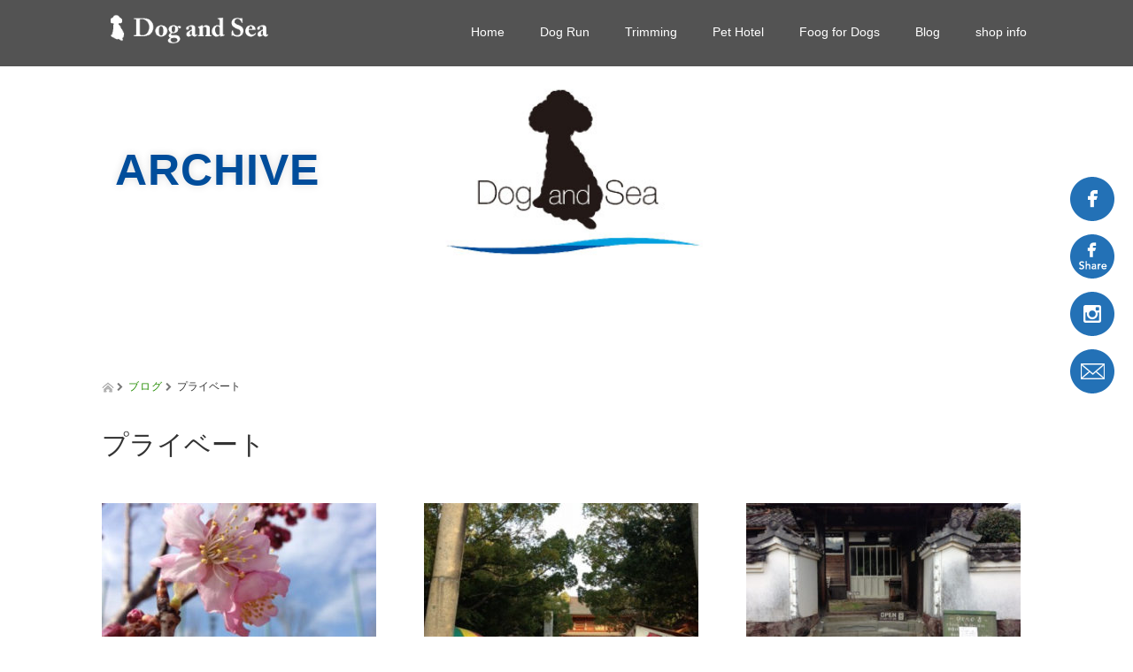

--- FILE ---
content_type: text/html; charset=UTF-8
request_url: https://dog-and-sea.com/category/%E3%83%97%E3%83%A9%E3%82%A4%E3%83%99%E3%83%BC%E3%83%88/
body_size: 10803
content:
		<!DOCTYPE html>
<html lang="ja">
<head>
  <meta charset="UTF-8">
  <meta name="viewport" content="width=device-width, initial-scale=1.0">
  <meta http-equiv="X-UA-Compatible" content="IE=edge">
  <meta name="format-detection" content="telephone=no">

  <title>プライベート | ドッグアンドシー</title>
  <meta name="description" content="高知市のドッグラン＆トリミングサロン。">

  
  <link rel="profile" href="https://gmpg.org/xfn/11">
  <link rel="pingback" href="https://dog-and-sea.com/wp/xmlrpc.php">

    <meta name='robots' content='max-image-preview:large' />
<link rel='dns-prefetch' href='//ajax.googleapis.com' />
<link rel="alternate" type="application/rss+xml" title="ドッグアンドシー &raquo; フィード" href="https://dog-and-sea.com/feed/" />
<link rel="alternate" type="application/rss+xml" title="ドッグアンドシー &raquo; コメントフィード" href="https://dog-and-sea.com/comments/feed/" />
<link rel="alternate" type="application/rss+xml" title="ドッグアンドシー &raquo; プライベート カテゴリーのフィード" href="https://dog-and-sea.com/category/%e3%83%97%e3%83%a9%e3%82%a4%e3%83%99%e3%83%bc%e3%83%88/feed/" />
<script type="text/javascript">
window._wpemojiSettings = {"baseUrl":"https:\/\/s.w.org\/images\/core\/emoji\/14.0.0\/72x72\/","ext":".png","svgUrl":"https:\/\/s.w.org\/images\/core\/emoji\/14.0.0\/svg\/","svgExt":".svg","source":{"concatemoji":"https:\/\/dog-and-sea.com\/wp\/wp-includes\/js\/wp-emoji-release.min.js?ver=6.2.8"}};
/*! This file is auto-generated */
!function(e,a,t){var n,r,o,i=a.createElement("canvas"),p=i.getContext&&i.getContext("2d");function s(e,t){p.clearRect(0,0,i.width,i.height),p.fillText(e,0,0);e=i.toDataURL();return p.clearRect(0,0,i.width,i.height),p.fillText(t,0,0),e===i.toDataURL()}function c(e){var t=a.createElement("script");t.src=e,t.defer=t.type="text/javascript",a.getElementsByTagName("head")[0].appendChild(t)}for(o=Array("flag","emoji"),t.supports={everything:!0,everythingExceptFlag:!0},r=0;r<o.length;r++)t.supports[o[r]]=function(e){if(p&&p.fillText)switch(p.textBaseline="top",p.font="600 32px Arial",e){case"flag":return s("\ud83c\udff3\ufe0f\u200d\u26a7\ufe0f","\ud83c\udff3\ufe0f\u200b\u26a7\ufe0f")?!1:!s("\ud83c\uddfa\ud83c\uddf3","\ud83c\uddfa\u200b\ud83c\uddf3")&&!s("\ud83c\udff4\udb40\udc67\udb40\udc62\udb40\udc65\udb40\udc6e\udb40\udc67\udb40\udc7f","\ud83c\udff4\u200b\udb40\udc67\u200b\udb40\udc62\u200b\udb40\udc65\u200b\udb40\udc6e\u200b\udb40\udc67\u200b\udb40\udc7f");case"emoji":return!s("\ud83e\udef1\ud83c\udffb\u200d\ud83e\udef2\ud83c\udfff","\ud83e\udef1\ud83c\udffb\u200b\ud83e\udef2\ud83c\udfff")}return!1}(o[r]),t.supports.everything=t.supports.everything&&t.supports[o[r]],"flag"!==o[r]&&(t.supports.everythingExceptFlag=t.supports.everythingExceptFlag&&t.supports[o[r]]);t.supports.everythingExceptFlag=t.supports.everythingExceptFlag&&!t.supports.flag,t.DOMReady=!1,t.readyCallback=function(){t.DOMReady=!0},t.supports.everything||(n=function(){t.readyCallback()},a.addEventListener?(a.addEventListener("DOMContentLoaded",n,!1),e.addEventListener("load",n,!1)):(e.attachEvent("onload",n),a.attachEvent("onreadystatechange",function(){"complete"===a.readyState&&t.readyCallback()})),(e=t.source||{}).concatemoji?c(e.concatemoji):e.wpemoji&&e.twemoji&&(c(e.twemoji),c(e.wpemoji)))}(window,document,window._wpemojiSettings);
</script>
<style type="text/css">
img.wp-smiley,
img.emoji {
	display: inline !important;
	border: none !important;
	box-shadow: none !important;
	height: 1em !important;
	width: 1em !important;
	margin: 0 0.07em !important;
	vertical-align: -0.1em !important;
	background: none !important;
	padding: 0 !important;
}
</style>
	<link rel='stylesheet' id='wp-block-library-css' href='https://dog-and-sea.com/wp/wp-includes/css/dist/block-library/style.min.css?ver=2.8' type='text/css' media='all' />
<link rel='stylesheet' id='classic-theme-styles-css' href='https://dog-and-sea.com/wp/wp-includes/css/classic-themes.min.css?ver=2.8' type='text/css' media='all' />
<style id='global-styles-inline-css' type='text/css'>
body{--wp--preset--color--black: #000000;--wp--preset--color--cyan-bluish-gray: #abb8c3;--wp--preset--color--white: #ffffff;--wp--preset--color--pale-pink: #f78da7;--wp--preset--color--vivid-red: #cf2e2e;--wp--preset--color--luminous-vivid-orange: #ff6900;--wp--preset--color--luminous-vivid-amber: #fcb900;--wp--preset--color--light-green-cyan: #7bdcb5;--wp--preset--color--vivid-green-cyan: #00d084;--wp--preset--color--pale-cyan-blue: #8ed1fc;--wp--preset--color--vivid-cyan-blue: #0693e3;--wp--preset--color--vivid-purple: #9b51e0;--wp--preset--gradient--vivid-cyan-blue-to-vivid-purple: linear-gradient(135deg,rgba(6,147,227,1) 0%,rgb(155,81,224) 100%);--wp--preset--gradient--light-green-cyan-to-vivid-green-cyan: linear-gradient(135deg,rgb(122,220,180) 0%,rgb(0,208,130) 100%);--wp--preset--gradient--luminous-vivid-amber-to-luminous-vivid-orange: linear-gradient(135deg,rgba(252,185,0,1) 0%,rgba(255,105,0,1) 100%);--wp--preset--gradient--luminous-vivid-orange-to-vivid-red: linear-gradient(135deg,rgba(255,105,0,1) 0%,rgb(207,46,46) 100%);--wp--preset--gradient--very-light-gray-to-cyan-bluish-gray: linear-gradient(135deg,rgb(238,238,238) 0%,rgb(169,184,195) 100%);--wp--preset--gradient--cool-to-warm-spectrum: linear-gradient(135deg,rgb(74,234,220) 0%,rgb(151,120,209) 20%,rgb(207,42,186) 40%,rgb(238,44,130) 60%,rgb(251,105,98) 80%,rgb(254,248,76) 100%);--wp--preset--gradient--blush-light-purple: linear-gradient(135deg,rgb(255,206,236) 0%,rgb(152,150,240) 100%);--wp--preset--gradient--blush-bordeaux: linear-gradient(135deg,rgb(254,205,165) 0%,rgb(254,45,45) 50%,rgb(107,0,62) 100%);--wp--preset--gradient--luminous-dusk: linear-gradient(135deg,rgb(255,203,112) 0%,rgb(199,81,192) 50%,rgb(65,88,208) 100%);--wp--preset--gradient--pale-ocean: linear-gradient(135deg,rgb(255,245,203) 0%,rgb(182,227,212) 50%,rgb(51,167,181) 100%);--wp--preset--gradient--electric-grass: linear-gradient(135deg,rgb(202,248,128) 0%,rgb(113,206,126) 100%);--wp--preset--gradient--midnight: linear-gradient(135deg,rgb(2,3,129) 0%,rgb(40,116,252) 100%);--wp--preset--duotone--dark-grayscale: url('#wp-duotone-dark-grayscale');--wp--preset--duotone--grayscale: url('#wp-duotone-grayscale');--wp--preset--duotone--purple-yellow: url('#wp-duotone-purple-yellow');--wp--preset--duotone--blue-red: url('#wp-duotone-blue-red');--wp--preset--duotone--midnight: url('#wp-duotone-midnight');--wp--preset--duotone--magenta-yellow: url('#wp-duotone-magenta-yellow');--wp--preset--duotone--purple-green: url('#wp-duotone-purple-green');--wp--preset--duotone--blue-orange: url('#wp-duotone-blue-orange');--wp--preset--font-size--small: 13px;--wp--preset--font-size--medium: 20px;--wp--preset--font-size--large: 36px;--wp--preset--font-size--x-large: 42px;--wp--preset--spacing--20: 0.44rem;--wp--preset--spacing--30: 0.67rem;--wp--preset--spacing--40: 1rem;--wp--preset--spacing--50: 1.5rem;--wp--preset--spacing--60: 2.25rem;--wp--preset--spacing--70: 3.38rem;--wp--preset--spacing--80: 5.06rem;--wp--preset--shadow--natural: 6px 6px 9px rgba(0, 0, 0, 0.2);--wp--preset--shadow--deep: 12px 12px 50px rgba(0, 0, 0, 0.4);--wp--preset--shadow--sharp: 6px 6px 0px rgba(0, 0, 0, 0.2);--wp--preset--shadow--outlined: 6px 6px 0px -3px rgba(255, 255, 255, 1), 6px 6px rgba(0, 0, 0, 1);--wp--preset--shadow--crisp: 6px 6px 0px rgba(0, 0, 0, 1);}:where(.is-layout-flex){gap: 0.5em;}body .is-layout-flow > .alignleft{float: left;margin-inline-start: 0;margin-inline-end: 2em;}body .is-layout-flow > .alignright{float: right;margin-inline-start: 2em;margin-inline-end: 0;}body .is-layout-flow > .aligncenter{margin-left: auto !important;margin-right: auto !important;}body .is-layout-constrained > .alignleft{float: left;margin-inline-start: 0;margin-inline-end: 2em;}body .is-layout-constrained > .alignright{float: right;margin-inline-start: 2em;margin-inline-end: 0;}body .is-layout-constrained > .aligncenter{margin-left: auto !important;margin-right: auto !important;}body .is-layout-constrained > :where(:not(.alignleft):not(.alignright):not(.alignfull)){max-width: var(--wp--style--global--content-size);margin-left: auto !important;margin-right: auto !important;}body .is-layout-constrained > .alignwide{max-width: var(--wp--style--global--wide-size);}body .is-layout-flex{display: flex;}body .is-layout-flex{flex-wrap: wrap;align-items: center;}body .is-layout-flex > *{margin: 0;}:where(.wp-block-columns.is-layout-flex){gap: 2em;}.has-black-color{color: var(--wp--preset--color--black) !important;}.has-cyan-bluish-gray-color{color: var(--wp--preset--color--cyan-bluish-gray) !important;}.has-white-color{color: var(--wp--preset--color--white) !important;}.has-pale-pink-color{color: var(--wp--preset--color--pale-pink) !important;}.has-vivid-red-color{color: var(--wp--preset--color--vivid-red) !important;}.has-luminous-vivid-orange-color{color: var(--wp--preset--color--luminous-vivid-orange) !important;}.has-luminous-vivid-amber-color{color: var(--wp--preset--color--luminous-vivid-amber) !important;}.has-light-green-cyan-color{color: var(--wp--preset--color--light-green-cyan) !important;}.has-vivid-green-cyan-color{color: var(--wp--preset--color--vivid-green-cyan) !important;}.has-pale-cyan-blue-color{color: var(--wp--preset--color--pale-cyan-blue) !important;}.has-vivid-cyan-blue-color{color: var(--wp--preset--color--vivid-cyan-blue) !important;}.has-vivid-purple-color{color: var(--wp--preset--color--vivid-purple) !important;}.has-black-background-color{background-color: var(--wp--preset--color--black) !important;}.has-cyan-bluish-gray-background-color{background-color: var(--wp--preset--color--cyan-bluish-gray) !important;}.has-white-background-color{background-color: var(--wp--preset--color--white) !important;}.has-pale-pink-background-color{background-color: var(--wp--preset--color--pale-pink) !important;}.has-vivid-red-background-color{background-color: var(--wp--preset--color--vivid-red) !important;}.has-luminous-vivid-orange-background-color{background-color: var(--wp--preset--color--luminous-vivid-orange) !important;}.has-luminous-vivid-amber-background-color{background-color: var(--wp--preset--color--luminous-vivid-amber) !important;}.has-light-green-cyan-background-color{background-color: var(--wp--preset--color--light-green-cyan) !important;}.has-vivid-green-cyan-background-color{background-color: var(--wp--preset--color--vivid-green-cyan) !important;}.has-pale-cyan-blue-background-color{background-color: var(--wp--preset--color--pale-cyan-blue) !important;}.has-vivid-cyan-blue-background-color{background-color: var(--wp--preset--color--vivid-cyan-blue) !important;}.has-vivid-purple-background-color{background-color: var(--wp--preset--color--vivid-purple) !important;}.has-black-border-color{border-color: var(--wp--preset--color--black) !important;}.has-cyan-bluish-gray-border-color{border-color: var(--wp--preset--color--cyan-bluish-gray) !important;}.has-white-border-color{border-color: var(--wp--preset--color--white) !important;}.has-pale-pink-border-color{border-color: var(--wp--preset--color--pale-pink) !important;}.has-vivid-red-border-color{border-color: var(--wp--preset--color--vivid-red) !important;}.has-luminous-vivid-orange-border-color{border-color: var(--wp--preset--color--luminous-vivid-orange) !important;}.has-luminous-vivid-amber-border-color{border-color: var(--wp--preset--color--luminous-vivid-amber) !important;}.has-light-green-cyan-border-color{border-color: var(--wp--preset--color--light-green-cyan) !important;}.has-vivid-green-cyan-border-color{border-color: var(--wp--preset--color--vivid-green-cyan) !important;}.has-pale-cyan-blue-border-color{border-color: var(--wp--preset--color--pale-cyan-blue) !important;}.has-vivid-cyan-blue-border-color{border-color: var(--wp--preset--color--vivid-cyan-blue) !important;}.has-vivid-purple-border-color{border-color: var(--wp--preset--color--vivid-purple) !important;}.has-vivid-cyan-blue-to-vivid-purple-gradient-background{background: var(--wp--preset--gradient--vivid-cyan-blue-to-vivid-purple) !important;}.has-light-green-cyan-to-vivid-green-cyan-gradient-background{background: var(--wp--preset--gradient--light-green-cyan-to-vivid-green-cyan) !important;}.has-luminous-vivid-amber-to-luminous-vivid-orange-gradient-background{background: var(--wp--preset--gradient--luminous-vivid-amber-to-luminous-vivid-orange) !important;}.has-luminous-vivid-orange-to-vivid-red-gradient-background{background: var(--wp--preset--gradient--luminous-vivid-orange-to-vivid-red) !important;}.has-very-light-gray-to-cyan-bluish-gray-gradient-background{background: var(--wp--preset--gradient--very-light-gray-to-cyan-bluish-gray) !important;}.has-cool-to-warm-spectrum-gradient-background{background: var(--wp--preset--gradient--cool-to-warm-spectrum) !important;}.has-blush-light-purple-gradient-background{background: var(--wp--preset--gradient--blush-light-purple) !important;}.has-blush-bordeaux-gradient-background{background: var(--wp--preset--gradient--blush-bordeaux) !important;}.has-luminous-dusk-gradient-background{background: var(--wp--preset--gradient--luminous-dusk) !important;}.has-pale-ocean-gradient-background{background: var(--wp--preset--gradient--pale-ocean) !important;}.has-electric-grass-gradient-background{background: var(--wp--preset--gradient--electric-grass) !important;}.has-midnight-gradient-background{background: var(--wp--preset--gradient--midnight) !important;}.has-small-font-size{font-size: var(--wp--preset--font-size--small) !important;}.has-medium-font-size{font-size: var(--wp--preset--font-size--medium) !important;}.has-large-font-size{font-size: var(--wp--preset--font-size--large) !important;}.has-x-large-font-size{font-size: var(--wp--preset--font-size--x-large) !important;}
.wp-block-navigation a:where(:not(.wp-element-button)){color: inherit;}
:where(.wp-block-columns.is-layout-flex){gap: 2em;}
.wp-block-pullquote{font-size: 1.5em;line-height: 1.6;}
</style>
<link rel='stylesheet' id='contact-form-7-css' href='https://dog-and-sea.com/wp/wp-content/plugins/contact-form-7/includes/css/styles.css?ver=4.5' type='text/css' media='all' />
<link rel='stylesheet' id='_tk-bootstrap-wp-css' href='https://dog-and-sea.com/wp/wp-content/themes/amore_tcd028/includes/css/bootstrap-wp.css?ver=2.8' type='text/css' media='all' />
<link rel='stylesheet' id='_tk-bootstrap-css' href='https://dog-and-sea.com/wp/wp-content/themes/amore_tcd028/includes/resources/bootstrap/css/bootstrap.min.css?ver=2.8' type='text/css' media='all' />
<link rel='stylesheet' id='_tk-font-awesome-css' href='https://dog-and-sea.com/wp/wp-content/themes/amore_tcd028/includes/css/font-awesome.min.css?ver=4.1.0' type='text/css' media='all' />
<link rel='stylesheet' id='_tk-style-css' href='https://dog-and-sea.com/wp/wp-content/themes/amore_tcd028/style.css?ver=2.8' type='text/css' media='all' />
<script type='text/javascript' src='https://ajax.googleapis.com/ajax/libs/jquery/1.11.3/jquery.min.js?ver=6.2.8' id='jquery-js'></script>
<script type='text/javascript' src='https://dog-and-sea.com/wp/wp-content/themes/amore_tcd028/includes/resources/bootstrap/js/bootstrap.js?ver=6.2.8' id='_tk-bootstrapjs-js'></script>
<script type='text/javascript' src='https://dog-and-sea.com/wp/wp-content/themes/amore_tcd028/includes/js/bootstrap-wp.js?ver=6.2.8' id='_tk-bootstrapwp-js'></script>
<link rel="https://api.w.org/" href="https://dog-and-sea.com/wp-json/" /><link rel="alternate" type="application/json" href="https://dog-and-sea.com/wp-json/wp/v2/categories/32" /><style type="text/css">.recentcomments a{display:inline !important;padding:0 !important;margin:0 !important;}</style>    <script type="text/javascript" src="https://dog-and-sea.com/wp/wp-content/themes/amore_tcd028/js/jquery.elevatezoom.js"></script>
  <script type="text/javascript" src="https://dog-and-sea.com/wp/wp-content/themes/amore_tcd028/parallax.js"></script>
  <script type="text/javascript" src="https://dog-and-sea.com/wp/wp-content/themes/amore_tcd028/js/jscript.js"></script>
   

  <script type="text/javascript">
    jQuery(function() {
      jQuery(".zoom").elevateZoom({
        zoomType : "inner",
        zoomWindowFadeIn: 500,
        zoomWindowFadeOut: 500,
        easing : true
      });
    });
  </script>

  <script type="text/javascript" src="https://dog-and-sea.com/wp/wp-content/themes/amore_tcd028/js/syncertel.js"></script>

  <link rel="stylesheet" media="screen and (max-width:641px)" href="https://dog-and-sea.com/wp/wp-content/themes/amore_tcd028/responsive.css?ver=2.8">
  <link rel="stylesheet" href="//maxcdn.bootstrapcdn.com/font-awesome/4.3.0/css/font-awesome.min.css">
  <link rel="stylesheet" href="https://dog-and-sea.com/wp/wp-content/themes/amore_tcd028/amore.css?ver=2.8" type="text/css" />
  <link rel="stylesheet" href="https://dog-and-sea.com/wp/wp-content/themes/amore_tcd028/comment-style.css?ver=2.8" type="text/css" />
  <link rel="stylesheet" href="https://dog-and-sea.com/wp/wp-content/themes/amore_tcd028/add.css" type="text/css" />
  <style type="text/css">
          .site-navigation{position:fixed;}
    
  .fa, .wp-icon a:before {display:inline-block;font:normal normal normal 14px/1 FontAwesome;font-size:inherit;text-rendering:auto;-webkit-font-smoothing:antialiased;-moz-osx-font-smoothing:grayscale;transform:translate(0, 0)}
  .fa-phone:before, .wp-icon.wp-fa-phone a:before {content:"\f095"; margin-right:5px;}

  body { font-size:14px; }
  a {color: #238C00;}
  a:hover {color: #AAAAAA;}
  #global_menu ul ul li a{background:#238C00;}
  #global_menu ul ul li a:hover{background:#AAAAAA;}
  #previous_next_post a:hover{
    background: #AAAAAA;
  }
  .social-icon:hover{
    background-color: #238C00 !important;
  }
  .up-arrow:hover{
    background-color: #238C00 !important;
  }

  .menu-item:hover *:not(.dropdown-menu *){
    color: #238C00 !important;
  }
  .menu-item a:hover{
    color: #238C00 !important;
  }
  .button a, .pager li > a, .pager li > span{
    background-color: #AAAAAA;
  }
  .button a:hover, .pager li > a:hover{
    background-color: #238C00;
  }
  .button-green a{
    background-color: #238C00;
  }
  .button-green a:hover{
    background-color: #175E00;
  }
  .timestamp{
    color: #238C00;
  }
  .blog-list-timestamp{
    color: #238C00;
  }

  .first-h1{
    color: #FFFFFF;
    text-shadow: 0px 0px 8px #000000 !important;
  }
  .second-body, .second-body{
    color: #333333;
  }
  .top-headline.third_headline{
      color: #FFFFFF;
      text-shadow: 0px 0px 10px #666666;
  }
  .top-headline.fourth_headline{
      color: #004D9B;
      text-shadow: 0px 0px 10px #DDDDDD;
  }
  .top-headline.fifth_headline{
      color: #FFFFFF;
      text-shadow: 0px 0px 10px #666666;
  }

  .top-headline{
      color: #004D9B;
      text-shadow: 0px 0px 10px #DDDDDD;
  }

  .thumb:hover:after{
      box-shadow: inset 0 0 0 7px #238C00;
  }


    p { word-wrap:break-word; }
  
  
  </style>

</head>

<body data-rsssl=1 class="archive category category-32 group-blog">
  
  <div id="verytop"></div>
  <nav id="header" class="site-navigation">
      <div class="container">
      <div class="row">
        <div class="site-navigation-inner col-xs-120 no-padding" style="padding:0px">
          <div class="navbar navbar-default">
            <div class="navbar-header">
              <button type="button" class="navbar-toggle" data-toggle="collapse" data-target=".navbar-collapse" style='z-index:3000'>
                <span class="sr-only">Toggle navigation </span>
                <span class="icon-bar"></span>
                <span class="icon-bar"></span>
                <span class="icon-bar"></span>
              </button>

              <div id="logo-area">
                <div id='logo_image'>
<h1 id="logo" style="top:11px; left:10px;"><a href=" https://dog-and-sea.com/" title="ドッグアンドシー" data-label="ドッグアンドシー"><img class="h_logo" src="https://dog-and-sea.com/wp/wp-content/uploads/tcd-w/logo.png?1764856516" alt="ドッグアンドシー" title="ドッグアンドシー" /></a></h1>
</div>
                              </div>

            </div>

            <!-- The WordPress Menu goes here -->
            <div class="pull-right right-menu">
                            	                <!-- PC�ѥ���ƥ�� -->
				  <div class="collapse navbar-collapse"><ul id="main-menu" class="nav navbar-nav"><li id="menu-item-27" class="menu-item menu-item-type-post_type menu-item-object-page menu-item-home menu-item-27"><a title="Home" href="https://dog-and-sea.com/">Home</a></li>
<li id="menu-item-25" class="menu-item menu-item-type-post_type menu-item-object-page menu-item-25"><a title="Dog Run" href="https://dog-and-sea.com/dog-run/">Dog Run</a></li>
<li id="menu-item-24" class="menu-item menu-item-type-post_type menu-item-object-page menu-item-24"><a title="Trimming" href="https://dog-and-sea.com/trimming/">Trimming</a></li>
<li id="menu-item-23" class="menu-item menu-item-type-post_type menu-item-object-page menu-item-23"><a title="Pet Hotel" href="https://dog-and-sea.com/pet-hotel/">Pet Hotel</a></li>
<li id="menu-item-22" class="menu-item menu-item-type-post_type menu-item-object-page menu-item-22"><a title="Foog for Dogs" href="https://dog-and-sea.com/foogfordogs/">Foog for Dogs</a></li>
<li id="menu-item-26" class="menu-item menu-item-type-post_type menu-item-object-page current_page_parent menu-item-26"><a title="Blog" href="https://dog-and-sea.com/blog-list/">Blog</a></li>
<li id="menu-item-16412" class="menu-item menu-item-type-post_type menu-item-object-page menu-item-16412"><a title="shop info" href="https://dog-and-sea.com/shopinfo/">shop info</a></li>
</ul></div>                  
                                <!--              <ul>
              <li><p><a href="https://www.facebook.com/Dog-and-Sea-292738164105427/" target="_blank"><img src="https://dog-and-sea.com/wp/wp-content/themes/amore_tcd028/img/common/logo_facebook.png" alt="facebook"></a></p></li>
              <li><p><a href="https://www.facebook.com/sharer/sharer.php?u=https%3A%2F%2Fwww.facebook.com%2FDog-and-Sea-292738164105427%2F&amp;src=sdkpreparse" target="_blank" onclick="window.open(this.href, '', 'width=560, height=300, menubar=no, toolbar=no, scrollbars=yes'); return false;"><img src="https://dog-and-sea.com/wp/wp-content/themes/amore_tcd028/img/common/logo_facebook02.png" alt="facebook Share"></a></p></li>
              <li><p><a href="https://www.instagram.com/dog_and_sea.yoshimi/" target="_blank"><img src="https://dog-and-sea.com/wp/wp-content/themes/amore_tcd028/img/common/logo_instagram.png" alt="instagram"></a></p></li>
              <li><p><a href="https://www.dog-and-sea.com/inquery/" target="_blank"><img src="https://dog-and-sea.com/wp/wp-content/themes/amore_tcd028/img/common/logo_contact.png" alt="���₢���킹"></a></p></li>
              </ul>--><!-- sns .navbar -->
              
            </div>

          </div><!-- .navbar -->
        </div>
      </div>
    </div><!-- .container -->
  </nav><!-- .site-navigation -->

<div class="sns_icon_area over pc">
    <p><a href="https://www.facebook.com/Dog-and-Sea-292738164105427/" target="_blank"><img src="/wp/wp-content/themes/amore_tcd028/img/common/logo_facebook.png" alt="facebook"></a></p>
    <p><a href="https://www.facebook.com/sharer/sharer.php?u=https%3A%2F%2Fwww.facebook.com%2FDog-and-Sea-292738164105427%2F&amp;src=sdkpreparse" target="_blank" onclick="window.open(this.href, '', 'width=560, height=300, menubar=no, toolbar=no, scrollbars=yes'); return false;"><img src="/wp/wp-content/themes/amore_tcd028/img/common/logo_facebook02.png" alt="facebook Share"></a></p>
    <p><a href="https://www.instagram.com/dog_and_sea/" target="_blank"><img src="/wp/wp-content/themes/amore_tcd028/img/common/logo_instagram.png" alt="instagram"></a></p>
    <p><a href="https://www.dog-and-sea.com/inquery/" target="_blank"><img src="/wp/wp-content/themes/amore_tcd028/img/common/logo_contact.png" alt="���₢���킹"></a></p>
</div><!-- .sns_icon_area -->

<div class="main-content">
  
<style type="text/css" media="screen">
.read-more a{
  padding-top:0px !important;
  padding-bottom:0px !important;
}
</style>

  <div class="amore-divider romaji" data-parallax="scroll" data-image-src="https://dog-and-sea.com/wp/wp-content/uploads/tcd-w/blog_top_img.jpg">
    <div class="container">
      <div class="row">
        <div class="col-xs-120">
          <h2 class="top-headline">ARCHIVE</h2>
        </div>
      </div>
    </div>
  </div>

  <div class="container amore-inner-container">
    <div class="row">
      <div id="infiniscroll" class="col-xs-120 no-padding">
                <div class="breadcrumb mb20">
        <a href="https://dog-and-sea.com/"><span><img src="https://dog-and-sea.com/wp/wp-content/themes/amore_tcd028/images/home.png" class="breadcrumb-home"></span></a>
        <span class="fa fa-chevron-right text-muted" style="font-size:10px">&nbsp;</span>
        <span class="romaji"><a href="https://dog-and-sea.com/wp/blog-list/">ブログ</a></span>
        <span class="fa fa-chevron-right text-muted" style="font-size:10px">&nbsp;</span>
        <span>
  				プライベート        </span>
        </div>
                <h3 class="cate-title mb50">
          プライベート        </h3>
                
        <div id="blog-index">
        <div class="row" style="padding-right:15px">
                                                                  <div class="col-sm-38">
                    <div class="row">
                      <article id="post-13323" class="post-13323 post type-post status-publish format-standard has-post-thumbnail hentry category-32">
                        <div class='col-sm-120 col-xs-60 mb20' style='padding-right:0px'>
                          <a href="https://dog-and-sea.com/%e3%82%aa%e3%83%88%e3%83%8a%e3%81%aa%e5%b1%85%e9%85%92%e5%b1%8b/"><div class="thumb blog-list-thumb"><img width="310" height="200" src="https://dog-and-sea.com/wp/wp-content/uploads/2016/08/blog_import_57a2ad0e5e955-1-310x200.jpg" class="attachment-size1 size-size1 wp-post-image" alt="" decoding="async" /></div></a>
                        </div>
                        <div class='col-sm-120 col-xs-60'>
                          <span class='fa fa-clock-o'></span><span class='blog-list-timestamp romaji'>&nbsp;2014.02.25</span>　                          <span class="cate"><a href="https://dog-and-sea.com/category/%e3%83%97%e3%83%a9%e3%82%a4%e3%83%99%e3%83%bc%e3%83%88/" rel="category tag">プライベート</a></span>                          <h4 class='blog-list-title'><a href="https://dog-and-sea.com/%e3%82%aa%e3%83%88%e3%83%8a%e3%81%aa%e5%b1%85%e9%85%92%e5%b1%8b/">オトナな居酒屋</a></h4>
                          <p class="blog-list-body"><a href="https://dog-and-sea.com/%e3%82%aa%e3%83%88%e3%83%8a%e3%81%aa%e5%b1%85%e9%85%92%e5%b1%8b/">
BUL BU-BU☆レーシーパーカーロンパース☆ご予約受付中です。

商品の詳…</a></p>
                        </div>
                      </article><!-- #post-## -->
                    </div>
                  </div>
                
                                                        <div class="col-sm-38 col-sm-offset-3">
                    <div class="row">
                      <article id="post-13289" class="post-13289 post type-post status-publish format-standard has-post-thumbnail hentry category-32">
                        <div class='col-sm-120 col-xs-60 mb20' style='padding-right:0px'>
                          <a href="https://dog-and-sea.com/%e6%88%91%e3%81%8c%e5%ae%b6%e3%81%ae%e3%81%8a%e6%ad%a3%e6%9c%882014%e5%b9%b4/"><div class="thumb blog-list-thumb"><img width="310" height="200" src="https://dog-and-sea.com/wp/wp-content/uploads/2016/08/blog_import_57a2ac9038d4b-1-310x200.jpg" class="attachment-size1 size-size1 wp-post-image" alt="" decoding="async" loading="lazy" /></div></a>
                        </div>
                        <div class='col-sm-120 col-xs-60'>
                          <span class='fa fa-clock-o'></span><span class='blog-list-timestamp romaji'>&nbsp;2014.01.11</span>　                          <span class="cate"><a href="https://dog-and-sea.com/category/%e3%83%97%e3%83%a9%e3%82%a4%e3%83%99%e3%83%bc%e3%83%88/" rel="category tag">プライベート</a></span>                          <h4 class='blog-list-title'><a href="https://dog-and-sea.com/%e6%88%91%e3%81%8c%e5%ae%b6%e3%81%ae%e3%81%8a%e6%ad%a3%e6%9c%882014%e5%b9%b4/">我が家のお正月*2014年*</a></h4>
                          <p class="blog-list-body"><a href="https://dog-and-sea.com/%e6%88%91%e3%81%8c%e5%ae%b6%e3%81%ae%e3%81%8a%e6%ad%a3%e6%9c%882014%e5%b9%b4/">
はじめてお正月に５日も休んだDog and Sea。

元旦には何とかサーフィ…</a></p>
                        </div>
                      </article><!-- #post-## -->
                    </div>
                  </div>
                
                                                        <div class="col-sm-38 col-sm-offset-3">
                    <div class="row">
                      <article id="post-13252" class="post-13252 post type-post status-publish format-standard has-post-thumbnail hentry category-32">
                        <div class='col-sm-120 col-xs-60 mb20' style='padding-right:0px'>
                          <a href="https://dog-and-sea.com/%e3%82%ab%e3%83%95%e3%82%a7%e5%b7%a1%e3%82%8a/"><div class="thumb blog-list-thumb"><img width="310" height="200" src="https://dog-and-sea.com/wp/wp-content/uploads/2016/08/blog_import_57a2abe536de1-1-310x200.jpg" class="attachment-size1 size-size1 wp-post-image" alt="" decoding="async" loading="lazy" /></div></a>
                        </div>
                        <div class='col-sm-120 col-xs-60'>
                          <span class='fa fa-clock-o'></span><span class='blog-list-timestamp romaji'>&nbsp;2013.11.14</span>　                          <span class="cate"><a href="https://dog-and-sea.com/category/%e3%83%97%e3%83%a9%e3%82%a4%e3%83%99%e3%83%bc%e3%83%88/" rel="category tag">プライベート</a></span>                          <h4 class='blog-list-title'><a href="https://dog-and-sea.com/%e3%82%ab%e3%83%95%e3%82%a7%e5%b7%a1%e3%82%8a/">カフェ巡り</a></h4>
                          <p class="blog-list-body"><a href="https://dog-and-sea.com/%e3%82%ab%e3%83%95%e3%82%a7%e5%b7%a1%e3%82%8a/">
BUL BU-BU☆ガールズロンパス＆ウィンターマット☆ご予約受付中です　
商…</a></p>
                        </div>
                      </article><!-- #post-## -->
                    </div>
                  </div>
                
            </div><div class="row" style="padding-right:15px">                                            <div class="col-sm-38">
                    <div class="row">
                      <article id="post-13193" class="post-13193 post type-post status-publish format-standard has-post-thumbnail hentry category-32">
                        <div class='col-sm-120 col-xs-60 mb20' style='padding-right:0px'>
                          <a href="https://dog-and-sea.com/%e3%81%8a%e4%bb%95%e4%ba%8b%e3%82%92%e5%85%bc%e3%81%ad%e3%81%a6%ef%bc%91%e6%b3%8a%ef%bc%92%e6%97%a5%ef%bc%a0%e5%a4%a7%e9%98%aa/"><div class="thumb blog-list-thumb"><img width="240" height="200" src="https://dog-and-sea.com/wp/wp-content/uploads/2016/08/blog_import_57a2aaf666fd8-1-240x200.jpg" class="attachment-size1 size-size1 wp-post-image" alt="" decoding="async" loading="lazy" /></div></a>
                        </div>
                        <div class='col-sm-120 col-xs-60'>
                          <span class='fa fa-clock-o'></span><span class='blog-list-timestamp romaji'>&nbsp;2013.09.13</span>　                          <span class="cate"><a href="https://dog-and-sea.com/category/%e3%83%97%e3%83%a9%e3%82%a4%e3%83%99%e3%83%bc%e3%83%88/" rel="category tag">プライベート</a></span>                          <h4 class='blog-list-title'><a href="https://dog-and-sea.com/%e3%81%8a%e4%bb%95%e4%ba%8b%e3%82%92%e5%85%bc%e3%81%ad%e3%81%a6%ef%bc%91%e6%b3%8a%ef%bc%92%e6%97%a5%ef%bc%a0%e5%a4%a7%e9%98%aa/">お仕事を兼ねて１泊２日＠大阪</a></h4>
                          <p class="blog-list-body"><a href="https://dog-and-sea.com/%e3%81%8a%e4%bb%95%e4%ba%8b%e3%82%92%e5%85%bc%e3%81%ad%e3%81%a6%ef%bc%91%e6%b3%8a%ef%bc%92%e6%97%a5%ef%bc%a0%e5%a4%a7%e9%98%aa/">
こんにちは♪
２日間のご無沙汰です～(;^_^A

１１、１２日は仕事を兼ねて…</a></p>
                        </div>
                      </article><!-- #post-## -->
                    </div>
                  </div>
                
                                                        <div class="col-sm-38 col-sm-offset-3">
                    <div class="row">
                      <article id="post-13185" class="post-13185 post type-post status-publish format-standard has-post-thumbnail hentry category-32">
                        <div class='col-sm-120 col-xs-60 mb20' style='padding-right:0px'>
                          <a href="https://dog-and-sea.com/hawaii%e3%81%8c%e3%82%b9%e3%82%ad/"><div class="thumb blog-list-thumb"><img width="310" height="200" src="https://dog-and-sea.com/wp/wp-content/uploads/2016/08/blog_import_57a2aad6a386b-310x200.jpg" class="attachment-size1 size-size1 wp-post-image" alt="" decoding="async" loading="lazy" /></div></a>
                        </div>
                        <div class='col-sm-120 col-xs-60'>
                          <span class='fa fa-clock-o'></span><span class='blog-list-timestamp romaji'>&nbsp;2013.09.1</span>　                          <span class="cate"><a href="https://dog-and-sea.com/category/%e3%83%97%e3%83%a9%e3%82%a4%e3%83%99%e3%83%bc%e3%83%88/" rel="category tag">プライベート</a></span>                          <h4 class='blog-list-title'><a href="https://dog-and-sea.com/hawaii%e3%81%8c%e3%82%b9%e3%82%ad/">Hawaiiがスキ?</a></h4>
                          <p class="blog-list-body"><a href="https://dog-and-sea.com/hawaii%e3%81%8c%e3%82%b9%e3%82%ad/">
こんにちは♪
今日から９月がスタート☆
月末頃には過ごし易くなっているでしょう…</a></p>
                        </div>
                      </article><!-- #post-## -->
                    </div>
                  </div>
                
                                                        <div class="col-sm-38 col-sm-offset-3">
                    <div class="row">
                      <article id="post-13173" class="post-13173 post type-post status-publish format-standard has-post-thumbnail hentry category-32">
                        <div class='col-sm-120 col-xs-60 mb20' style='padding-right:0px'>
                          <a href="https://dog-and-sea.com/%e3%82%b7%e3%83%b3%e3%83%97%e3%83%ab%e3%83%a9%e3%82%a4%e3%83%95%e3%81%af%e3%82%b5%e3%83%bc%e3%83%95%e3%82%a3%e3%83%b3%e3%83%a9%e3%82%a4%e3%83%95/"><div class="thumb blog-list-thumb"><img width="310" height="200" src="https://dog-and-sea.com/wp/wp-content/uploads/2016/08/blog_import_57a2aaab34aa3-1-310x200.jpg" class="attachment-size1 size-size1 wp-post-image" alt="" decoding="async" loading="lazy" /></div></a>
                        </div>
                        <div class='col-sm-120 col-xs-60'>
                          <span class='fa fa-clock-o'></span><span class='blog-list-timestamp romaji'>&nbsp;2013.08.19</span>　                          <span class="cate"><a href="https://dog-and-sea.com/category/%e3%83%97%e3%83%a9%e3%82%a4%e3%83%99%e3%83%bc%e3%83%88/" rel="category tag">プライベート</a></span>                          <h4 class='blog-list-title'><a href="https://dog-and-sea.com/%e3%82%b7%e3%83%b3%e3%83%97%e3%83%ab%e3%83%a9%e3%82%a4%e3%83%95%e3%81%af%e3%82%b5%e3%83%bc%e3%83%95%e3%82%a3%e3%83%b3%e3%83%a9%e3%82%a4%e3%83%95/">シンプルライフはサーフィンライフ</a></h4>
                          <p class="blog-list-body"><a href="https://dog-and-sea.com/%e3%82%b7%e3%83%b3%e3%83%97%e3%83%ab%e3%83%a9%e3%82%a4%e3%83%95%e3%81%af%e3%82%b5%e3%83%bc%e3%83%95%e3%82%a3%e3%83%b3%e3%83%a9%e3%82%a4%e3%83%95/">

只今BUL BU-BU☆ＭＩＸティアードパフTEE、デニムパンツ☆ご予約受付…</a></p>
                        </div>
                      </article><!-- #post-## -->
                    </div>
                  </div>
                
            </div><div class="row" style="padding-right:15px">                              </div>
        </div>
      </div>
      
            <div class="col-xs-120 text-center blog-load-btn">
        <ul class="pager"><li class="button" id="pagerbutton"><a id="pagerlink" onclick="page_ajax_get(32)">もっと記事を見る</a></li></ul>
      </div>
    </div>
  </div>


<div id="footer" style="background:#444">
  <div class="container" style="padding-bottom:10px; padding-top:10px;">
    <div class="row hidden-xs">
      <div class="col-xs-60 col-xs-offset-30 text-center">
                <div class="button button-green romaji"><a href="https://dog-and-sea.com/wp/inquery/" style="padding: 10px 30px;">お問い合わせ</a></div>
            </div>
      <div class="col-xs-30 text-right">
        <a href="https://www.facebook.com/Dog-and-Sea-292738164105427/"><img src="https://dog-and-sea.com/wp/wp-content/themes/amore_tcd028/images/facebook.png" class="social-icon"></a>        <a href="http://twitter.com/dogandsea"><img src="https://dog-and-sea.com/wp/wp-content/themes/amore_tcd028/images/twitter.png" class="social-icon"></a>        <a class="target_blank" href="https://dog-and-sea.com/feed/"><img src="https://dog-and-sea.com/wp/wp-content/themes/amore_tcd028/images/rss.png" class="social-icon"></a>      </div>
    </div>

    <div class="row visible-xs">
      <div class="col-xs-120 text-center" style="margin-top:10px">
                  <div class="button button-green romaji">
            <a style="width:100%" href="https://dog-and-sea.com/wp/inquery/">お問い合わせ</a>
            <span class="button-arrow fa fa-chevron-right" style="color:white"></span>
          </div>
              </div>
      <div class="col-xs-120 text-center" style="margin-top:10px; margin-bottom:10px">
        <a href="https://www.facebook.com/Dog-and-Sea-292738164105427/"><img src="https://dog-and-sea.com/wp/wp-content/themes/amore_tcd028/images/facebook.png" class="social-icon" style="margin-right:20px"></a>        <a href="http://twitter.com/dogandsea"><img src="https://dog-and-sea.com/wp/wp-content/themes/amore_tcd028/images/twitter.png" class="social-icon" style="margin-right:20px"></a>        <a class="target_blank" href="https://dog-and-sea.com/feed/"><img src="https://dog-and-sea.com/wp/wp-content/themes/amore_tcd028/images/rss.png" class="social-icon" style="margin-right:20px"></a>      </div>
    </div>
  </div>
</div>


<div class="hidden-xs" style="background:#222">
  <div class="container amore-section" style="padding: 60px 0 50px;">
    <div class="row" style="color:white; width:740px; margin:0 auto;">
      <div class="col-xs-120 text-center romaji"><div id="footer_logo_area" style="top:0px; left:0px;">
<h3 id="footer_logo">
<a href="https://dog-and-sea.com/" title="ドッグアンドシー"><img class="f_logo" src="https://dog-and-sea.com/wp/wp-content/uploads/tcd-w/footer-image.png" alt="ドッグアンドシー" title="ドッグアンドシー" /></a>
</h3>
</div>
</div>
    </div>
        <div class="row" style="color:white; width:600px; margin:0 auto;">

            <div class="col-xs-30 no-padding hidden-xs">
          <div class="footer-menu collapse navbar-collapse"><ul id="menu-footer1" class="nav navbar-nav"><li id="menu-item-16409" class="menu-item menu-item-type-post_type menu-item-object-page menu-item-16409"><a title="shop info" href="https://dog-and-sea.com/shopinfo/">shop info</a></li>
</ul></div>      </div>
                  <div class="col-xs-30 no-padding hidden-xs">
          <div class="footer-menu collapse navbar-collapse"><ul id="menu-grobal_sp" class="nav navbar-nav"><li id="menu-item-16126" class="menu-item menu-item-type-post_type menu-item-object-page menu-item-home menu-item-16126"><a title="Home" href="https://dog-and-sea.com/">Home</a></li>
<li id="menu-item-16124" class="menu-item menu-item-type-post_type menu-item-object-page menu-item-16124"><a title="Dog Run" href="https://dog-and-sea.com/dog-run/">Dog Run</a></li>
<li id="menu-item-16123" class="menu-item menu-item-type-post_type menu-item-object-page menu-item-16123"><a title="Trimming" href="https://dog-and-sea.com/trimming/">Trimming</a></li>
<li id="menu-item-16122" class="menu-item menu-item-type-post_type menu-item-object-page menu-item-16122"><a title="Pet Hotel" href="https://dog-and-sea.com/pet-hotel/">Pet Hotel</a></li>
<li id="menu-item-16121" class="menu-item menu-item-type-post_type menu-item-object-page menu-item-16121"><a title="Foog for Dogs" href="https://dog-and-sea.com/foogfordogs/">Foog for Dogs</a></li>
<li id="menu-item-16125" class="menu-item menu-item-type-post_type menu-item-object-page current_page_parent menu-item-16125"><a title="Blog" href="https://dog-and-sea.com/blog-list/">Blog</a></li>
<li id="menu-item-16676" class="menu-item menu-item-type-post_type menu-item-object-page menu-item-16676"><a title="shop info" href="https://dog-and-sea.com/shopinfo/">shop info</a></li>
<li id="menu-item-16127" class="menu-item menu-item-type-custom menu-item-object-custom menu-item-16127"><a title="facebook" href="https://www.facebook.com/sharer/sharer.php?u=https%3A%2F%2Fwww.facebook.com%2FDog-and-Sea-292738164105427%2F&#038;src=sdkpreparse">facebook</a></li>
<li id="menu-item-16128" class="menu-item menu-item-type-custom menu-item-object-custom menu-item-16128"><a title="instagram" href="https://www.instagram.com/dog_and_sea.yoshimi/">instagram</a></li>
<li id="menu-item-16129" class="menu-item menu-item-type-post_type menu-item-object-page menu-item-16129"><a title="お問い合わせ" href="https://dog-and-sea.com/inquery/">お問い合わせ</a></li>
</ul></div>      </div>
                  <div class="col-xs-30 no-padding hidden-xs">
          <div class="footer-menu collapse navbar-collapse"><ul id="menu-footer3" class="nav navbar-nav"><li id="menu-item-126" class="menu-item menu-item-type-post_type menu-item-object-page menu-item-126"><a title="Dog Run" href="https://dog-and-sea.com/dog-run/">Dog Run</a></li>
<li id="menu-item-125" class="menu-item menu-item-type-post_type menu-item-object-page menu-item-125"><a title="Trimming" href="https://dog-and-sea.com/trimming/">Trimming</a></li>
</ul></div>      </div>
                  <div class="col-xs-30 no-padding hidden-xs">
          <div class="footer-menu collapse navbar-collapse"><ul id="menu-footer4" class="nav navbar-nav"><li id="menu-item-123" class="menu-item menu-item-type-post_type menu-item-object-page menu-item-123"><a title="Foog for Dogs" href="https://dog-and-sea.com/foogfordogs/">Foog for Dogs</a></li>
<li id="menu-item-124" class="menu-item menu-item-type-post_type menu-item-object-page menu-item-124"><a title="Pet Hotel" href="https://dog-and-sea.com/pet-hotel/">Pet Hotel</a></li>
</ul></div>      </div>
          </div>
  </div>
  <div class="scrolltotop">
    <a href="#verytop"><img class="up-arrow" src="https://dog-and-sea.com/wp/wp-content/themes/amore_tcd028/images/up-arrow2.png" /></a>
  </div>
</div>

<div id="footer-copr" style="font-size:12px; background:#000;">
  <div class="container" style="padding-bottom:0px; padding:20px; color:white;">
    <div class="row">
      <div class="col-sm-60 text-left hidden-xs">
        <span class="footer-zipcode">〒781-0303</span>        <span class="footer-address">高知県高知市春野町弘岡下2655-7</span>        <span class="footer-phone">088-894-5125</span>      </div>
      <div class="col-sm-60 text-right hidden-xs romaji">
        <span class="copyright">Copyright &copy;&nbsp; <a href="https://dog-and-sea.com/">ドッグアンドシー</a> All Rights Reserved.</span>
      </div>
      <div class="col-sm-60 text-center visible-xs romaji">
        <span class="copyright">Copyright &copy;&nbsp; <a href="https://dog-and-sea.com/">ドッグアンドシー</a> All Rights Reserved.</span>
      </div>
    </div>
  </div>
</div>

<script type='text/javascript' src='https://dog-and-sea.com/wp/wp-content/plugins/contact-form-7/includes/js/jquery.form.min.js?ver=3.51.0-2014.06.20' id='jquery-form-js'></script>
<script type='text/javascript' id='contact-form-7-js-extra'>
/* <![CDATA[ */
var _wpcf7 = {"loaderUrl":"https:\/\/dog-and-sea.com\/wp\/wp-content\/plugins\/contact-form-7\/images\/ajax-loader.gif","recaptcha":{"messages":{"empty":"\u3042\u306a\u305f\u304c\u30ed\u30dc\u30c3\u30c8\u3067\u306f\u306a\u3044\u3053\u3068\u3092\u8a3c\u660e\u3057\u3066\u304f\u3060\u3055\u3044\u3002"}},"sending":"\u9001\u4fe1\u4e2d ..."};
/* ]]> */
</script>
<script type='text/javascript' src='https://dog-and-sea.com/wp/wp-content/plugins/contact-form-7/includes/js/scripts.js?ver=4.5' id='contact-form-7-js'></script>
<script type='text/javascript' src='https://dog-and-sea.com/wp/wp-content/themes/amore_tcd028/includes/js/skip-link-focus-fix.js?ver=20130115' id='_tk-skip-link-focus-fix-js'></script>

<script type="text/javascript">

    var canLoad = true

    function page_ajax_get(){
      var page = jQuery('.paged').last().attr('data-paged') || 2;
      var cat = 32;
      var ajaxurl = 'https://dog-and-sea.com/wp/wp-admin/admin-ajax.php';

      canLoad = false

      jQuery.ajax({
        type: 'POST',
        url: ajaxurl,
        data: {"action": "load-filter", cat: cat, paged:page },
        success: function(response) {
          if(response.length > 100){
            var id = page - 1;
            id.toString();
            jQuery("#infiniscroll").html(jQuery("#infiniscroll").html() + response);
          } else {
            jQuery("#pagerlink").html("最終ページ")
            jQuery("#pagerbutton").attr("disabled", "disabled")
          }

          setTimeout(function(){ canLoad = true }, 2000)
        }
      })
    }
    
  jQuery(window).load(function(){

    jQuery("#site-cover").fadeOut('slow');

    var cat = null
    var currentSlide = -1

    var fixStuff = function(){
      jQuery(".heightaswidth").each(function(){
        jQuery(this).css('height', jQuery(this).outerWidth())
      })

      jQuery('.heightasviewport').css('height', jQuery(window).height())
    
      jQuery(".verticalcenter").each(function(){
        var center = (jQuery(this).parent().width() / 2) - parseInt(jQuery(this).parent().css('padding-top'))
        //var size = jQuery(this).outerHeight() / 2
        var size = 13;
        jQuery(this).css('padding-top', center - size + 20)
      })

      jQuery(".verticalcentersplash").each(function(){
        var center = jQuery(window).height() / 2
        var size = jQuery(this).outerHeight() / 2
        jQuery(this).css('padding-top', center - size)
      })
    }

    var nextSlide = function(){      
      currentSlide++
  
      if(jQuery("[data-order='" + currentSlide + "']").length == 0) currentSlide = 0

            // if( $( window ).width() > 767 ){
        jQuery('.parallax-mirror[data-order]').fadeOut("slow");
      // } else {
            // }
      
      jQuery("[data-order='" + currentSlide + "']").fadeIn("slow");
    }

            // if( $( window ).width() > 767 ){
        jQuery('.parallax-mirror[data-order]').hide();
      // } else {
            // }

      fixStuff();
      nextSlide();

     setInterval(nextSlide, 3000);


     setInterval(function(){
      jQuery(".fade-me-in").first().fadeIn().removeClass('fade-me-in');
     }, 200)



     jQuery(window).resize(function() {
      fixStuff();
     });




    if (jQuery("#telephone").length && jQuery("#logo").length) {
      jQuery("#telephone").css('left', jQuery("#logo").width() + 30)
    }

    jQuery('#topcover').addClass('topcover-visible')

    jQuery("a[href*=#]:not([href=#])").click(function(){
      if(location.pathname.replace(/^\//,"")==this.pathname.replace(/^\//,"")&&location.hostname==this.hostname){
        var e=jQuery(this.hash);
        if(e=e.length?e:jQuery("[name="+this.hash.slice(1)+"]"),e.length)return jQuery("html,body").animate({scrollTop:e.offset().top},1e3),!1
      }
    })

    $(".menu-item, .menu-item a").click(function(){ })

    jQuery(window).scroll(function(){
      var center = jQuery(window).height() - 300

/*

      if(jQuery(window).scrollTop() > jQuery("#footer").offset().top - jQuery(window).height() && canLoad){
        page_ajax_get();
      }
*/

      jQuery('.invisibletexteffect').each(function(){
        var percentFromCenter = Math.abs(( (jQuery(this).offset().top + jQuery(this).outerHeight() / 2 ) - jQuery(document).scrollTop()) - center) / center

        if(percentFromCenter < 1)
          jQuery(this).removeClass('offsetted')
      })


    })
  })

  </script>

 <script>
(function(i,s,o,g,r,a,m){i['GoogleAnalyticsObject']=r;i[r]=i[r]||function(){(i[r].q=i[r].q||[]).push(arguments)},i[r].l=1*new Date();a=s.createElement(o),m=s.getElementsByTagName(o)[0];a.async=1;a.src=g;m.parentNode.insertBefore(a,m)})(window,document,'script','https://www.google-analytics.com/analytics.js','ga');ga('create', 'UA-83952761-1', 'auto');ga('send', 'pageview');
</script>

</body>
</html>

--- FILE ---
content_type: text/css
request_url: https://dog-and-sea.com/wp/wp-content/themes/amore_tcd028/add.css
body_size: 1822
content:
          .site-navigation{position:absolute;}
    
  body { font-size:14px; }
  a {color: #238C00;}
  a:hover {color: #AAAAAA;}
  #global_menu ul ul li a{background:#238C00;}
  #global_menu ul ul li a:hover{background:#AAAAAA;}
  #previous_next_post a:hover{
    background: #AAAAAA;
  }
  .social-icon:hover{
    background-color: #238C00 !important;
  }
  .up-arrow:hover{
    background-color: #238C00 !important;
  }

  .menu-item:hover *:not(.dropdown-menu *){
    color: #238C00 !important;
  }
  .menu-item a:hover{
    color: #238C00 !important;
  }
  .button a, .pager li > a, .pager li > span{
    background-color: #AAAAAA;
  }
  .button a:hover, .pager li > a:hover{
    background-color: #238C00;
  }
  .button-green a{
    background-color: #238C00;
  }
  .button-green a:hover{
    background-color: #175E00;
  }
  .timestamp{
    color: #238C00;
  }
  .blog-list-timestamp{
    color: #238C00;
  }

  .first-h1{
    color: #FFFFFF;
    text-shadow: 1px 2px 5px #000000 !important;
  }
  .second-body, .second-body{
    color: #222222;
  }
  .top-headline.third_headline{
      color: #FFFFFF;
      text-shadow: px px px #404040;
  }
  .top-headline.fourth_headline{
      color: #FFFFFF;
      text-shadow: px px px #FFFFFF;
  }
  .top-headline.fifth_headline{
      color: #FFFFFF;
      text-shadow: px px px #FFFFFF;
  }

  .top-headline{
      color: #FFFFFF;
      text-shadow: px px px #FFFFFF;
  }

  .thumb:hover:after{
      box-shadow: inset 0 0 0 7px #238C00;
  }


    p { word-wrap:break-word; }
  
  .blocktext { line-height:2.0; }
dl.schedule { margin:0; line-height:2.0; }
dl.schedule dt { float:left; width:135px; margin-bottom:1em; font-weight:400; }
dl.schedule dd { margin-bottom:1em; }
.h_logo, .f_logo { width:178px; height:37px; }
  .article, .article p { color:#000000 !important; font-size:13px; line-height:2.4; }
.article { margin-bottom:80px; }
#t01, #t02, #t03 { padding-top:110px !important; margin-top:-110px !important; }
ul { margin:0; padding-left:1.5em;}
ol  { margin:0; padding-left:2em;}
ul li,  ol li {line-height:1.6; margin-bottom:1em;}
ul li span, ol li span {display:block; color: #555; font-size:12px;line-height:1.4;}
.page_headline1 { margin-bottom:1.1em !important; color:#248c01; font-size:30px; line-height:1.6; font-weight:500; font-family:"Helvetica Neue",Helvetica,Arial,sans-serif;}
.page_headline2 { margin-bottom:1em !important; font-size:24px; line-height:1.6; font-weight:bold; }
.page_headline3 { margin: 2.4em 0 1em !important; font-size:16px; line-height:1.6; font-weight:bold; }
.col_full_gallery { width:100%; margin:0 auto 20px;}
ul.photo_gly {
		width: 100%;
		margin: 40px 0 20px;
		padding: 0;
		display: flex;
		display: -webkit-flex;
		display: -moz-flex;
		display: -ms-flex;
		flex-flow: row wrap;
		justify-content: flex-start;
		-webkit-justify-content: flex-start;
		-moz-justify-content: flex-start;
		-ms-justify-content: flex-start;
		list-style-type: none;
	}
li.photo {
		width: 310px;
		margin: 0 60px 25px 0;
	}
	li.photo:nth-child(3),
	li.photo:nth-child(6),
	li.photo:nth-child(9) {
		margin-right: 0;
	}


/* =========================================================
	add
========================================================= */


.info_area dl dt,
.info_area dl dd {
	font-size: 120%;
}
.single-page ul.list-style_none {
	list-style: none;
}
.txt-bold {
	font-weight: bold;
}
.span_reset {
	font-size: 1em;
	display: inline;
}
.color_01 {
	color: #005b97;
}
.color_02 {
	color: #DD2D23;
}
.line-height_1.8 {
	line-height: 1.8;
}
.table>tbody>tr>td.vertical_middle {
	vertical-align: middle;
}
table.vertical_middle_table>tbody>tr>th,
table.vertical_middle_table>tbody>tr>td {
	vertical-align: middle;
}
.display_block {
	display: block;
}
.display_table {
	display: table;
}
.display_inline-table {
	display: inline-table;
	table-layout: fixed;
}
.tr {
	display: table-row;
}
.td {
	display: table-cell;
}
.single-page table.no_border tr td {
	border: none;
}
.table > caption+thead > tr:first-child> th,
.table.border_top_reset > tbody > tr > th {
	border-top: 1px solid #bbb;
}
.table-layout_fixed {
	table-layout: fixed;
}
.pl_10em {
	padding-left: 16em;
}
.max-width_495 {
	max-width: 495px;
}
.map-wrap-dark2{
	background-color:rgba(70,70,70, 0);
	color: #000000;
	padding:30px;
}
table.about_us th {
	background-color: #fff;
	color: #365899;
	border: none;
	width: 32%;
}
.about_us img:first-child {
/*	display: none;
	-webkit-filter: invert(100%);
	-moz-filter: invert(100%);
	-o-filter: invert(100%);
	-ms-filter: invert(100%);
	filter: invert(100%);*/
}
@media screen and (max-width: 560px) {
div.max-w_561_display_none {
	display: none;
}
.min-w_560_display_block {
	display: block;
}
}
@media screen and (min-width: 561px) {
div.max-w_561_display_none {
	display: block;
}
}
@media screen and (min-width: 561px) {
.min-w_560_display_block {
	display: none;
}
}

@media screen and (max-width: 560px) {
/*
table.table_responsive {
	border: none;
}
table.table_responsive thead {
display: none;
}
table.table_responsive tr {
border-top: 1px solid #999;
display: block;
margin-bottom: 20px;
}
table.table_responsive >tbody > tr > td {
border-right: 1px solid #999;
border-bottom: 1px solid #999;
display: block;
padding: 10px;
text-align: right;
}
table.table_responsive >tbody > tr > td.responsive_text_left {
text-align: left;
}
table.table_responsive >tbody > tr > td:first-child {
	background-color: #ddd;
}
table.table_responsive td::before {
content: attr(data-label);
float: left;
font-weight: bold;
}
table.table_responsive td.responsive_text_left::before {
	margin-right: 1em;
}
*/
.table.about_us th, table.about_us td {
	display: block;
	width: 100%;
}
}
/* sns����E� */
@media screen and (min-width: 992px) {
div.sns_icon_area{
	position: fixed;
	top: 200px;
	right: 21px;
	z-index: 10;
}

div.sns_icon_area p{
	margin: 0 0 15px;
}

div.sns_icon_area p img{
	width: 50px;
	height: auto;
}
}
@media screen and (max-width: 991px) {
div.sns_icon_area{
	display: none;
}
}

--- FILE ---
content_type: text/plain
request_url: https://www.google-analytics.com/j/collect?v=1&_v=j102&a=1342592866&t=pageview&_s=1&dl=https%3A%2F%2Fdog-and-sea.com%2Fcategory%2F%25E3%2583%2597%25E3%2583%25A9%25E3%2582%25A4%25E3%2583%2599%25E3%2583%25BC%25E3%2583%2588%2F&ul=en-us%40posix&dt=%E3%83%97%E3%83%A9%E3%82%A4%E3%83%99%E3%83%BC%E3%83%88%20%7C%20%E3%83%89%E3%83%83%E3%82%B0%E3%82%A2%E3%83%B3%E3%83%89%E3%82%B7%E3%83%BC&sr=1280x720&vp=1280x720&_u=IEBAAEABAAAAACAAI~&jid=601571436&gjid=331733440&cid=799813110.1764856519&tid=UA-83952761-1&_gid=1311535231.1764856519&_r=1&_slc=1&z=230017620
body_size: -450
content:
2,cG-X9J58V5R3L